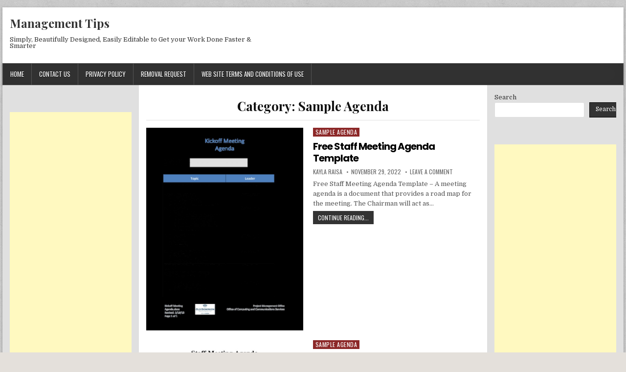

--- FILE ---
content_type: text/html; charset=UTF-8
request_url: https://tagmanagementtips.us/category/sample-agenda/
body_size: 10408
content:
<!DOCTYPE html>
<html lang="en-US" class="no-js">
<head>
	<meta name="linksindexer-site-verification" content="a1e0bbd11a321703c2a207bfe9eca1920510ddf064d204103f75f830c8d285bc">
<meta charset="UTF-8">
<meta name="viewport" content="width=device-width, initial-scale=1">
<link rel="profile" href="http://gmpg.org/xfn/11">
<link rel="pingback" href="https://tagmanagementtips.us/xmlrpc.php">
<meta name='robots' content='index, follow, max-image-preview:large, max-snippet:-1, max-video-preview:-1' />

	<!-- This site is optimized with the Yoast SEO plugin v26.7 - https://yoast.com/wordpress/plugins/seo/ -->
	<title>Sample Agenda Archives - Management Tips</title>
	<link rel="canonical" href="https://tagmanagementtips.us/category/sample-agenda/" />
	<meta property="og:locale" content="en_US" />
	<meta property="og:type" content="article" />
	<meta property="og:title" content="Sample Agenda Archives - Management Tips" />
	<meta property="og:url" content="https://tagmanagementtips.us/category/sample-agenda/" />
	<meta property="og:site_name" content="Management Tips" />
	<meta name="twitter:card" content="summary_large_image" />
	<script type="application/ld+json" class="yoast-schema-graph">{"@context":"https://schema.org","@graph":[{"@type":"CollectionPage","@id":"https://tagmanagementtips.us/category/sample-agenda/","url":"https://tagmanagementtips.us/category/sample-agenda/","name":"Sample Agenda Archives - Management Tips","isPartOf":{"@id":"https://tagmanagementtips.us/#website"},"primaryImageOfPage":{"@id":"https://tagmanagementtips.us/category/sample-agenda/#primaryimage"},"image":{"@id":"https://tagmanagementtips.us/category/sample-agenda/#primaryimage"},"thumbnailUrl":"https://tagmanagementtips.us/wp-content/uploads/2022/11/free-staff-meeting-agenda-template_8dca2e537.jpg","breadcrumb":{"@id":"https://tagmanagementtips.us/category/sample-agenda/#breadcrumb"},"inLanguage":"en-US"},{"@type":"ImageObject","inLanguage":"en-US","@id":"https://tagmanagementtips.us/category/sample-agenda/#primaryimage","url":"https://tagmanagementtips.us/wp-content/uploads/2022/11/free-staff-meeting-agenda-template_8dca2e537.jpg","contentUrl":"https://tagmanagementtips.us/wp-content/uploads/2022/11/free-staff-meeting-agenda-template_8dca2e537.jpg","width":800,"height":1034},{"@type":"BreadcrumbList","@id":"https://tagmanagementtips.us/category/sample-agenda/#breadcrumb","itemListElement":[{"@type":"ListItem","position":1,"name":"Home","item":"https://tagmanagementtips.us/"},{"@type":"ListItem","position":2,"name":"Sample Agenda"}]},{"@type":"WebSite","@id":"https://tagmanagementtips.us/#website","url":"https://tagmanagementtips.us/","name":"Management Tips","description":"Simply, Beautifully Designed, Easily Editable to Get your Work Done Faster &amp; Smarter","publisher":{"@id":"https://tagmanagementtips.us/#/schema/person/7e75d3c4ed463e96f9682b11fc78af78"},"potentialAction":[{"@type":"SearchAction","target":{"@type":"EntryPoint","urlTemplate":"https://tagmanagementtips.us/?s={search_term_string}"},"query-input":{"@type":"PropertyValueSpecification","valueRequired":true,"valueName":"search_term_string"}}],"inLanguage":"en-US"},{"@type":["Person","Organization"],"@id":"https://tagmanagementtips.us/#/schema/person/7e75d3c4ed463e96f9682b11fc78af78","name":"admin","image":{"@type":"ImageObject","inLanguage":"en-US","@id":"https://tagmanagementtips.us/#/schema/person/image/","url":"https://secure.gravatar.com/avatar/8a1189bf7c22fb97eea03ce720e93b80c1f0d66d236de9dbafa9d828b3982148?s=96&d=mm&r=g","contentUrl":"https://secure.gravatar.com/avatar/8a1189bf7c22fb97eea03ce720e93b80c1f0d66d236de9dbafa9d828b3982148?s=96&d=mm&r=g","caption":"admin"},"logo":{"@id":"https://tagmanagementtips.us/#/schema/person/image/"},"sameAs":["https://tagmanagementtips.us"]}]}</script>
	<!-- / Yoast SEO plugin. -->


<link rel='dns-prefetch' href='//fonts.googleapis.com' />
<link rel="alternate" type="application/rss+xml" title="Management Tips &raquo; Feed" href="https://tagmanagementtips.us/feed/" />
<link rel="alternate" type="application/rss+xml" title="Management Tips &raquo; Comments Feed" href="https://tagmanagementtips.us/comments/feed/" />
<link rel="alternate" type="application/rss+xml" title="Management Tips &raquo; Sample Agenda Category Feed" href="https://tagmanagementtips.us/category/sample-agenda/feed/" />
<style id='wp-img-auto-sizes-contain-inline-css' type='text/css'>
img:is([sizes=auto i],[sizes^="auto," i]){contain-intrinsic-size:3000px 1500px}
/*# sourceURL=wp-img-auto-sizes-contain-inline-css */
</style>
<style id='wp-emoji-styles-inline-css' type='text/css'>

	img.wp-smiley, img.emoji {
		display: inline !important;
		border: none !important;
		box-shadow: none !important;
		height: 1em !important;
		width: 1em !important;
		margin: 0 0.07em !important;
		vertical-align: -0.1em !important;
		background: none !important;
		padding: 0 !important;
	}
/*# sourceURL=wp-emoji-styles-inline-css */
</style>
<style id='wp-block-library-inline-css' type='text/css'>
:root{--wp-block-synced-color:#7a00df;--wp-block-synced-color--rgb:122,0,223;--wp-bound-block-color:var(--wp-block-synced-color);--wp-editor-canvas-background:#ddd;--wp-admin-theme-color:#007cba;--wp-admin-theme-color--rgb:0,124,186;--wp-admin-theme-color-darker-10:#006ba1;--wp-admin-theme-color-darker-10--rgb:0,107,160.5;--wp-admin-theme-color-darker-20:#005a87;--wp-admin-theme-color-darker-20--rgb:0,90,135;--wp-admin-border-width-focus:2px}@media (min-resolution:192dpi){:root{--wp-admin-border-width-focus:1.5px}}.wp-element-button{cursor:pointer}:root .has-very-light-gray-background-color{background-color:#eee}:root .has-very-dark-gray-background-color{background-color:#313131}:root .has-very-light-gray-color{color:#eee}:root .has-very-dark-gray-color{color:#313131}:root .has-vivid-green-cyan-to-vivid-cyan-blue-gradient-background{background:linear-gradient(135deg,#00d084,#0693e3)}:root .has-purple-crush-gradient-background{background:linear-gradient(135deg,#34e2e4,#4721fb 50%,#ab1dfe)}:root .has-hazy-dawn-gradient-background{background:linear-gradient(135deg,#faaca8,#dad0ec)}:root .has-subdued-olive-gradient-background{background:linear-gradient(135deg,#fafae1,#67a671)}:root .has-atomic-cream-gradient-background{background:linear-gradient(135deg,#fdd79a,#004a59)}:root .has-nightshade-gradient-background{background:linear-gradient(135deg,#330968,#31cdcf)}:root .has-midnight-gradient-background{background:linear-gradient(135deg,#020381,#2874fc)}:root{--wp--preset--font-size--normal:16px;--wp--preset--font-size--huge:42px}.has-regular-font-size{font-size:1em}.has-larger-font-size{font-size:2.625em}.has-normal-font-size{font-size:var(--wp--preset--font-size--normal)}.has-huge-font-size{font-size:var(--wp--preset--font-size--huge)}.has-text-align-center{text-align:center}.has-text-align-left{text-align:left}.has-text-align-right{text-align:right}.has-fit-text{white-space:nowrap!important}#end-resizable-editor-section{display:none}.aligncenter{clear:both}.items-justified-left{justify-content:flex-start}.items-justified-center{justify-content:center}.items-justified-right{justify-content:flex-end}.items-justified-space-between{justify-content:space-between}.screen-reader-text{border:0;clip-path:inset(50%);height:1px;margin:-1px;overflow:hidden;padding:0;position:absolute;width:1px;word-wrap:normal!important}.screen-reader-text:focus{background-color:#ddd;clip-path:none;color:#444;display:block;font-size:1em;height:auto;left:5px;line-height:normal;padding:15px 23px 14px;text-decoration:none;top:5px;width:auto;z-index:100000}html :where(.has-border-color){border-style:solid}html :where([style*=border-top-color]){border-top-style:solid}html :where([style*=border-right-color]){border-right-style:solid}html :where([style*=border-bottom-color]){border-bottom-style:solid}html :where([style*=border-left-color]){border-left-style:solid}html :where([style*=border-width]){border-style:solid}html :where([style*=border-top-width]){border-top-style:solid}html :where([style*=border-right-width]){border-right-style:solid}html :where([style*=border-bottom-width]){border-bottom-style:solid}html :where([style*=border-left-width]){border-left-style:solid}html :where(img[class*=wp-image-]){height:auto;max-width:100%}:where(figure){margin:0 0 1em}html :where(.is-position-sticky){--wp-admin--admin-bar--position-offset:var(--wp-admin--admin-bar--height,0px)}@media screen and (max-width:600px){html :where(.is-position-sticky){--wp-admin--admin-bar--position-offset:0px}}

/*# sourceURL=wp-block-library-inline-css */
</style><style id='wp-block-heading-inline-css' type='text/css'>
h1:where(.wp-block-heading).has-background,h2:where(.wp-block-heading).has-background,h3:where(.wp-block-heading).has-background,h4:where(.wp-block-heading).has-background,h5:where(.wp-block-heading).has-background,h6:where(.wp-block-heading).has-background{padding:1.25em 2.375em}h1.has-text-align-left[style*=writing-mode]:where([style*=vertical-lr]),h1.has-text-align-right[style*=writing-mode]:where([style*=vertical-rl]),h2.has-text-align-left[style*=writing-mode]:where([style*=vertical-lr]),h2.has-text-align-right[style*=writing-mode]:where([style*=vertical-rl]),h3.has-text-align-left[style*=writing-mode]:where([style*=vertical-lr]),h3.has-text-align-right[style*=writing-mode]:where([style*=vertical-rl]),h4.has-text-align-left[style*=writing-mode]:where([style*=vertical-lr]),h4.has-text-align-right[style*=writing-mode]:where([style*=vertical-rl]),h5.has-text-align-left[style*=writing-mode]:where([style*=vertical-lr]),h5.has-text-align-right[style*=writing-mode]:where([style*=vertical-rl]),h6.has-text-align-left[style*=writing-mode]:where([style*=vertical-lr]),h6.has-text-align-right[style*=writing-mode]:where([style*=vertical-rl]){rotate:180deg}
/*# sourceURL=https://tagmanagementtips.us/wp-includes/blocks/heading/style.min.css */
</style>
<style id='wp-block-latest-posts-inline-css' type='text/css'>
.wp-block-latest-posts{box-sizing:border-box}.wp-block-latest-posts.alignleft{margin-right:2em}.wp-block-latest-posts.alignright{margin-left:2em}.wp-block-latest-posts.wp-block-latest-posts__list{list-style:none}.wp-block-latest-posts.wp-block-latest-posts__list li{clear:both;overflow-wrap:break-word}.wp-block-latest-posts.is-grid{display:flex;flex-wrap:wrap}.wp-block-latest-posts.is-grid li{margin:0 1.25em 1.25em 0;width:100%}@media (min-width:600px){.wp-block-latest-posts.columns-2 li{width:calc(50% - .625em)}.wp-block-latest-posts.columns-2 li:nth-child(2n){margin-right:0}.wp-block-latest-posts.columns-3 li{width:calc(33.33333% - .83333em)}.wp-block-latest-posts.columns-3 li:nth-child(3n){margin-right:0}.wp-block-latest-posts.columns-4 li{width:calc(25% - .9375em)}.wp-block-latest-posts.columns-4 li:nth-child(4n){margin-right:0}.wp-block-latest-posts.columns-5 li{width:calc(20% - 1em)}.wp-block-latest-posts.columns-5 li:nth-child(5n){margin-right:0}.wp-block-latest-posts.columns-6 li{width:calc(16.66667% - 1.04167em)}.wp-block-latest-posts.columns-6 li:nth-child(6n){margin-right:0}}:root :where(.wp-block-latest-posts.is-grid){padding:0}:root :where(.wp-block-latest-posts.wp-block-latest-posts__list){padding-left:0}.wp-block-latest-posts__post-author,.wp-block-latest-posts__post-date{display:block;font-size:.8125em}.wp-block-latest-posts__post-excerpt,.wp-block-latest-posts__post-full-content{margin-bottom:1em;margin-top:.5em}.wp-block-latest-posts__featured-image a{display:inline-block}.wp-block-latest-posts__featured-image img{height:auto;max-width:100%;width:auto}.wp-block-latest-posts__featured-image.alignleft{float:left;margin-right:1em}.wp-block-latest-posts__featured-image.alignright{float:right;margin-left:1em}.wp-block-latest-posts__featured-image.aligncenter{margin-bottom:1em;text-align:center}
/*# sourceURL=https://tagmanagementtips.us/wp-includes/blocks/latest-posts/style.min.css */
</style>
<style id='wp-block-search-inline-css' type='text/css'>
.wp-block-search__button{margin-left:10px;word-break:normal}.wp-block-search__button.has-icon{line-height:0}.wp-block-search__button svg{height:1.25em;min-height:24px;min-width:24px;width:1.25em;fill:currentColor;vertical-align:text-bottom}:where(.wp-block-search__button){border:1px solid #ccc;padding:6px 10px}.wp-block-search__inside-wrapper{display:flex;flex:auto;flex-wrap:nowrap;max-width:100%}.wp-block-search__label{width:100%}.wp-block-search.wp-block-search__button-only .wp-block-search__button{box-sizing:border-box;display:flex;flex-shrink:0;justify-content:center;margin-left:0;max-width:100%}.wp-block-search.wp-block-search__button-only .wp-block-search__inside-wrapper{min-width:0!important;transition-property:width}.wp-block-search.wp-block-search__button-only .wp-block-search__input{flex-basis:100%;transition-duration:.3s}.wp-block-search.wp-block-search__button-only.wp-block-search__searchfield-hidden,.wp-block-search.wp-block-search__button-only.wp-block-search__searchfield-hidden .wp-block-search__inside-wrapper{overflow:hidden}.wp-block-search.wp-block-search__button-only.wp-block-search__searchfield-hidden .wp-block-search__input{border-left-width:0!important;border-right-width:0!important;flex-basis:0;flex-grow:0;margin:0;min-width:0!important;padding-left:0!important;padding-right:0!important;width:0!important}:where(.wp-block-search__input){appearance:none;border:1px solid #949494;flex-grow:1;font-family:inherit;font-size:inherit;font-style:inherit;font-weight:inherit;letter-spacing:inherit;line-height:inherit;margin-left:0;margin-right:0;min-width:3rem;padding:8px;text-decoration:unset!important;text-transform:inherit}:where(.wp-block-search__button-inside .wp-block-search__inside-wrapper){background-color:#fff;border:1px solid #949494;box-sizing:border-box;padding:4px}:where(.wp-block-search__button-inside .wp-block-search__inside-wrapper) .wp-block-search__input{border:none;border-radius:0;padding:0 4px}:where(.wp-block-search__button-inside .wp-block-search__inside-wrapper) .wp-block-search__input:focus{outline:none}:where(.wp-block-search__button-inside .wp-block-search__inside-wrapper) :where(.wp-block-search__button){padding:4px 8px}.wp-block-search.aligncenter .wp-block-search__inside-wrapper{margin:auto}.wp-block[data-align=right] .wp-block-search.wp-block-search__button-only .wp-block-search__inside-wrapper{float:right}
/*# sourceURL=https://tagmanagementtips.us/wp-includes/blocks/search/style.min.css */
</style>
<style id='wp-block-group-inline-css' type='text/css'>
.wp-block-group{box-sizing:border-box}:where(.wp-block-group.wp-block-group-is-layout-constrained){position:relative}
/*# sourceURL=https://tagmanagementtips.us/wp-includes/blocks/group/style.min.css */
</style>
<style id='global-styles-inline-css' type='text/css'>
:root{--wp--preset--aspect-ratio--square: 1;--wp--preset--aspect-ratio--4-3: 4/3;--wp--preset--aspect-ratio--3-4: 3/4;--wp--preset--aspect-ratio--3-2: 3/2;--wp--preset--aspect-ratio--2-3: 2/3;--wp--preset--aspect-ratio--16-9: 16/9;--wp--preset--aspect-ratio--9-16: 9/16;--wp--preset--color--black: #000000;--wp--preset--color--cyan-bluish-gray: #abb8c3;--wp--preset--color--white: #ffffff;--wp--preset--color--pale-pink: #f78da7;--wp--preset--color--vivid-red: #cf2e2e;--wp--preset--color--luminous-vivid-orange: #ff6900;--wp--preset--color--luminous-vivid-amber: #fcb900;--wp--preset--color--light-green-cyan: #7bdcb5;--wp--preset--color--vivid-green-cyan: #00d084;--wp--preset--color--pale-cyan-blue: #8ed1fc;--wp--preset--color--vivid-cyan-blue: #0693e3;--wp--preset--color--vivid-purple: #9b51e0;--wp--preset--gradient--vivid-cyan-blue-to-vivid-purple: linear-gradient(135deg,rgb(6,147,227) 0%,rgb(155,81,224) 100%);--wp--preset--gradient--light-green-cyan-to-vivid-green-cyan: linear-gradient(135deg,rgb(122,220,180) 0%,rgb(0,208,130) 100%);--wp--preset--gradient--luminous-vivid-amber-to-luminous-vivid-orange: linear-gradient(135deg,rgb(252,185,0) 0%,rgb(255,105,0) 100%);--wp--preset--gradient--luminous-vivid-orange-to-vivid-red: linear-gradient(135deg,rgb(255,105,0) 0%,rgb(207,46,46) 100%);--wp--preset--gradient--very-light-gray-to-cyan-bluish-gray: linear-gradient(135deg,rgb(238,238,238) 0%,rgb(169,184,195) 100%);--wp--preset--gradient--cool-to-warm-spectrum: linear-gradient(135deg,rgb(74,234,220) 0%,rgb(151,120,209) 20%,rgb(207,42,186) 40%,rgb(238,44,130) 60%,rgb(251,105,98) 80%,rgb(254,248,76) 100%);--wp--preset--gradient--blush-light-purple: linear-gradient(135deg,rgb(255,206,236) 0%,rgb(152,150,240) 100%);--wp--preset--gradient--blush-bordeaux: linear-gradient(135deg,rgb(254,205,165) 0%,rgb(254,45,45) 50%,rgb(107,0,62) 100%);--wp--preset--gradient--luminous-dusk: linear-gradient(135deg,rgb(255,203,112) 0%,rgb(199,81,192) 50%,rgb(65,88,208) 100%);--wp--preset--gradient--pale-ocean: linear-gradient(135deg,rgb(255,245,203) 0%,rgb(182,227,212) 50%,rgb(51,167,181) 100%);--wp--preset--gradient--electric-grass: linear-gradient(135deg,rgb(202,248,128) 0%,rgb(113,206,126) 100%);--wp--preset--gradient--midnight: linear-gradient(135deg,rgb(2,3,129) 0%,rgb(40,116,252) 100%);--wp--preset--font-size--small: 13px;--wp--preset--font-size--medium: 20px;--wp--preset--font-size--large: 36px;--wp--preset--font-size--x-large: 42px;--wp--preset--spacing--20: 0.44rem;--wp--preset--spacing--30: 0.67rem;--wp--preset--spacing--40: 1rem;--wp--preset--spacing--50: 1.5rem;--wp--preset--spacing--60: 2.25rem;--wp--preset--spacing--70: 3.38rem;--wp--preset--spacing--80: 5.06rem;--wp--preset--shadow--natural: 6px 6px 9px rgba(0, 0, 0, 0.2);--wp--preset--shadow--deep: 12px 12px 50px rgba(0, 0, 0, 0.4);--wp--preset--shadow--sharp: 6px 6px 0px rgba(0, 0, 0, 0.2);--wp--preset--shadow--outlined: 6px 6px 0px -3px rgb(255, 255, 255), 6px 6px rgb(0, 0, 0);--wp--preset--shadow--crisp: 6px 6px 0px rgb(0, 0, 0);}:where(.is-layout-flex){gap: 0.5em;}:where(.is-layout-grid){gap: 0.5em;}body .is-layout-flex{display: flex;}.is-layout-flex{flex-wrap: wrap;align-items: center;}.is-layout-flex > :is(*, div){margin: 0;}body .is-layout-grid{display: grid;}.is-layout-grid > :is(*, div){margin: 0;}:where(.wp-block-columns.is-layout-flex){gap: 2em;}:where(.wp-block-columns.is-layout-grid){gap: 2em;}:where(.wp-block-post-template.is-layout-flex){gap: 1.25em;}:where(.wp-block-post-template.is-layout-grid){gap: 1.25em;}.has-black-color{color: var(--wp--preset--color--black) !important;}.has-cyan-bluish-gray-color{color: var(--wp--preset--color--cyan-bluish-gray) !important;}.has-white-color{color: var(--wp--preset--color--white) !important;}.has-pale-pink-color{color: var(--wp--preset--color--pale-pink) !important;}.has-vivid-red-color{color: var(--wp--preset--color--vivid-red) !important;}.has-luminous-vivid-orange-color{color: var(--wp--preset--color--luminous-vivid-orange) !important;}.has-luminous-vivid-amber-color{color: var(--wp--preset--color--luminous-vivid-amber) !important;}.has-light-green-cyan-color{color: var(--wp--preset--color--light-green-cyan) !important;}.has-vivid-green-cyan-color{color: var(--wp--preset--color--vivid-green-cyan) !important;}.has-pale-cyan-blue-color{color: var(--wp--preset--color--pale-cyan-blue) !important;}.has-vivid-cyan-blue-color{color: var(--wp--preset--color--vivid-cyan-blue) !important;}.has-vivid-purple-color{color: var(--wp--preset--color--vivid-purple) !important;}.has-black-background-color{background-color: var(--wp--preset--color--black) !important;}.has-cyan-bluish-gray-background-color{background-color: var(--wp--preset--color--cyan-bluish-gray) !important;}.has-white-background-color{background-color: var(--wp--preset--color--white) !important;}.has-pale-pink-background-color{background-color: var(--wp--preset--color--pale-pink) !important;}.has-vivid-red-background-color{background-color: var(--wp--preset--color--vivid-red) !important;}.has-luminous-vivid-orange-background-color{background-color: var(--wp--preset--color--luminous-vivid-orange) !important;}.has-luminous-vivid-amber-background-color{background-color: var(--wp--preset--color--luminous-vivid-amber) !important;}.has-light-green-cyan-background-color{background-color: var(--wp--preset--color--light-green-cyan) !important;}.has-vivid-green-cyan-background-color{background-color: var(--wp--preset--color--vivid-green-cyan) !important;}.has-pale-cyan-blue-background-color{background-color: var(--wp--preset--color--pale-cyan-blue) !important;}.has-vivid-cyan-blue-background-color{background-color: var(--wp--preset--color--vivid-cyan-blue) !important;}.has-vivid-purple-background-color{background-color: var(--wp--preset--color--vivid-purple) !important;}.has-black-border-color{border-color: var(--wp--preset--color--black) !important;}.has-cyan-bluish-gray-border-color{border-color: var(--wp--preset--color--cyan-bluish-gray) !important;}.has-white-border-color{border-color: var(--wp--preset--color--white) !important;}.has-pale-pink-border-color{border-color: var(--wp--preset--color--pale-pink) !important;}.has-vivid-red-border-color{border-color: var(--wp--preset--color--vivid-red) !important;}.has-luminous-vivid-orange-border-color{border-color: var(--wp--preset--color--luminous-vivid-orange) !important;}.has-luminous-vivid-amber-border-color{border-color: var(--wp--preset--color--luminous-vivid-amber) !important;}.has-light-green-cyan-border-color{border-color: var(--wp--preset--color--light-green-cyan) !important;}.has-vivid-green-cyan-border-color{border-color: var(--wp--preset--color--vivid-green-cyan) !important;}.has-pale-cyan-blue-border-color{border-color: var(--wp--preset--color--pale-cyan-blue) !important;}.has-vivid-cyan-blue-border-color{border-color: var(--wp--preset--color--vivid-cyan-blue) !important;}.has-vivid-purple-border-color{border-color: var(--wp--preset--color--vivid-purple) !important;}.has-vivid-cyan-blue-to-vivid-purple-gradient-background{background: var(--wp--preset--gradient--vivid-cyan-blue-to-vivid-purple) !important;}.has-light-green-cyan-to-vivid-green-cyan-gradient-background{background: var(--wp--preset--gradient--light-green-cyan-to-vivid-green-cyan) !important;}.has-luminous-vivid-amber-to-luminous-vivid-orange-gradient-background{background: var(--wp--preset--gradient--luminous-vivid-amber-to-luminous-vivid-orange) !important;}.has-luminous-vivid-orange-to-vivid-red-gradient-background{background: var(--wp--preset--gradient--luminous-vivid-orange-to-vivid-red) !important;}.has-very-light-gray-to-cyan-bluish-gray-gradient-background{background: var(--wp--preset--gradient--very-light-gray-to-cyan-bluish-gray) !important;}.has-cool-to-warm-spectrum-gradient-background{background: var(--wp--preset--gradient--cool-to-warm-spectrum) !important;}.has-blush-light-purple-gradient-background{background: var(--wp--preset--gradient--blush-light-purple) !important;}.has-blush-bordeaux-gradient-background{background: var(--wp--preset--gradient--blush-bordeaux) !important;}.has-luminous-dusk-gradient-background{background: var(--wp--preset--gradient--luminous-dusk) !important;}.has-pale-ocean-gradient-background{background: var(--wp--preset--gradient--pale-ocean) !important;}.has-electric-grass-gradient-background{background: var(--wp--preset--gradient--electric-grass) !important;}.has-midnight-gradient-background{background: var(--wp--preset--gradient--midnight) !important;}.has-small-font-size{font-size: var(--wp--preset--font-size--small) !important;}.has-medium-font-size{font-size: var(--wp--preset--font-size--medium) !important;}.has-large-font-size{font-size: var(--wp--preset--font-size--large) !important;}.has-x-large-font-size{font-size: var(--wp--preset--font-size--x-large) !important;}
/*# sourceURL=global-styles-inline-css */
</style>

<style id='classic-theme-styles-inline-css' type='text/css'>
/*! This file is auto-generated */
.wp-block-button__link{color:#fff;background-color:#32373c;border-radius:9999px;box-shadow:none;text-decoration:none;padding:calc(.667em + 2px) calc(1.333em + 2px);font-size:1.125em}.wp-block-file__button{background:#32373c;color:#fff;text-decoration:none}
/*# sourceURL=/wp-includes/css/classic-themes.min.css */
</style>
<link rel='stylesheet' id='contact-form-7-css' href='https://tagmanagementtips.us/wp-content/plugins/contact-form-7/includes/css/styles.css?ver=5.6.3' type='text/css' media='all' />
<link rel='stylesheet' id='dashicons-css' href='https://tagmanagementtips.us/wp-includes/css/dashicons.min.css?ver=6.9' type='text/css' media='all' />
<link rel='stylesheet' id='post-views-counter-frontend-css' href='https://tagmanagementtips.us/wp-content/plugins/post-views-counter/css/frontend.min.css?ver=1.4.7' type='text/css' media='all' />
<link rel='stylesheet' id='powerwp-maincss-css' href='https://tagmanagementtips.us/wp-content/themes/powerwp/style.css' type='text/css' media='all' />
<link rel='stylesheet' id='font-awesome-css' href='https://tagmanagementtips.us/wp-content/themes/powerwp/assets/css/font-awesome.min.css' type='text/css' media='all' />
<link rel='stylesheet' id='powerwp-webfont-css' href='//fonts.googleapis.com/css?family=Playfair+Display:400,400i,700,700i|Domine:400,700|Oswald:400,700|Poppins:400,700&#038;display=swap' type='text/css' media='all' />
<script type="text/javascript" src="https://tagmanagementtips.us/wp-includes/js/jquery/jquery.min.js?ver=3.7.1" id="jquery-core-js"></script>
<script type="text/javascript" src="https://tagmanagementtips.us/wp-includes/js/jquery/jquery-migrate.min.js?ver=3.4.1" id="jquery-migrate-js"></script>
<link rel="https://api.w.org/" href="https://tagmanagementtips.us/wp-json/" /><link rel="alternate" title="JSON" type="application/json" href="https://tagmanagementtips.us/wp-json/wp/v2/categories/5068" /><link rel="EditURI" type="application/rsd+xml" title="RSD" href="https://tagmanagementtips.us/xmlrpc.php?rsd" />
<meta name="generator" content="WordPress 6.9" />
<style type="text/css" id="custom-background-css">
body.custom-background { background-image: url("https://tagmanagementtips.us/wp-content/themes/powerwp/assets/images/background.png"); background-position: left top; background-size: auto; background-repeat: repeat; background-attachment: fixed; }
</style>
	
</head>

<body class="archive category category-sample-agenda category-5068 custom-background wp-theme-powerwp powerwp-group-blog" id="powerwp-site-body" itemscope="itemscope" itemtype="http://schema.org/WebPage">
<a class="skip-link screen-reader-text" href="#powerwp-posts-wrapper">Skip to content</a>

<div class='powerwp-wrapper'>

<div class='powerwp-container'>
<div class="powerwp-container" id="powerwp-header" itemscope="itemscope" itemtype="http://schema.org/WPHeader" role="banner">
<div class="clearfix" id="powerwp-head-content">


<div class="powerwp-header-inside clearfix">
<div id="powerwp-logo">
    <div class="site-branding">
      <h1 class="powerwp-site-title"><a href="https://tagmanagementtips.us/" rel="home">Management Tips</a></h1>
      <p class="powerwp-site-description">Simply, Beautifully Designed, Easily Editable to Get your Work Done Faster &amp; Smarter</p>
    </div>
</div><!--/#powerwp-logo -->

<div id="powerwp-header-banner">
<div id="text-8" class="powerwp-header-widget widget widget_text">			<div class="textwidget"><p><script type="text/javascript">
	atOptions = {
		'key' : 'f5673c786f40d192e2b6c642897276de',
		'format' : 'iframe',
		'height' : 90,
		'width' : 728,
		'params' : {}
	};
</script><br />
<script type="text/javascript" src="//www.topcreativeformat.com/f5673c786f40d192e2b6c642897276de/invoke.js"></script></p>
</div>
		</div></div><!--/#powerwp-header-banner -->
</div>

</div><!--/#powerwp-head-content -->
</div><!--/#powerwp-header -->
</div>

<div class="powerwp-container powerwp-primary-menu-container clearfix">
<div class="powerwp-primary-menu-container-inside clearfix">
<nav class="powerwp-nav-primary" id="powerwp-primary-navigation" itemscope="itemscope" itemtype="http://schema.org/SiteNavigationElement" role="navigation" aria-label="Primary Menu">
<button class="powerwp-primary-responsive-menu-icon" aria-controls="powerwp-menu-primary-navigation" aria-expanded="false">Menu</button>
<ul id="powerwp-menu-primary-navigation" class="powerwp-primary-nav-menu powerwp-menu-primary"><li ><a href="https://tagmanagementtips.us/">Home</a></li><li class="page_item page-item-13"><a href="https://tagmanagementtips.us/contact-us/">Contact Us</a></li><li class="page_item page-item-3"><a href="https://tagmanagementtips.us/privacy-policy/">Privacy Policy</a></li><li class="page_item page-item-9"><a href="https://tagmanagementtips.us/removal-request/">Removal Request</a></li><li class="page_item page-item-16"><a href="https://tagmanagementtips.us/web-site-terms-and-conditions-of-use/">Web Site Terms and Conditions of Use</a></li></ul></nav>
</div>
</div>
<div class='powerwp-container'>
<div id='powerwp-content-wrapper'>

<div id='powerwp-content-inner-wrapper'>

<div class='powerwp-main-wrapper' id='powerwp-main-wrapper' itemscope='itemscope' itemtype='http://schema.org/Blog' role='main'>
<div class='theiaStickySidebar'>
<div class='powerwp-main-wrapper-inside clearfix'>

<div class="powerwp-posts-wrapper" id="powerwp-posts-wrapper">

<div class="powerwp-posts">

<header class="page-header">
<h1 class="page-title">Category: <span>Sample Agenda</span></h1></header>

<div class="powerwp-posts-content">


    <div class="powerwp-posts-container">
    
        
<div id="post-16120" class="powerwp-list-post">

            <div class="powerwp-list-post-thumbnail">
        <a href="https://tagmanagementtips.us/free-staff-meeting-agenda-template/" title="Permanent Link to Free Staff Meeting Agenda Template" class="powerwp-list-post-thumbnail-link"><img width="279" height="360" src="https://tagmanagementtips.us/wp-content/uploads/2022/11/free-staff-meeting-agenda-template_8dca2e537.jpg" class="powerwp-list-post-thumbnail-img wp-post-image" alt="" decoding="async" fetchpriority="high" srcset="https://tagmanagementtips.us/wp-content/uploads/2022/11/free-staff-meeting-agenda-template_8dca2e537.jpg 800w, https://tagmanagementtips.us/wp-content/uploads/2022/11/free-staff-meeting-agenda-template_8dca2e537-232x300.jpg 232w, https://tagmanagementtips.us/wp-content/uploads/2022/11/free-staff-meeting-agenda-template_8dca2e537-792x1024.jpg 792w, https://tagmanagementtips.us/wp-content/uploads/2022/11/free-staff-meeting-agenda-template_8dca2e537-768x993.jpg 768w" sizes="(max-width: 279px) 100vw, 279px" /></a>
    </div>
        
    <div class="powerwp-list-post-details">    
    <div class="powerwp-list-post-categories"><span class="screen-reader-text">Posted in </span><a href="https://tagmanagementtips.us/category/sample-agenda/" rel="category tag">Sample Agenda</a></div>
    <h3 class="powerwp-list-post-title"><a href="https://tagmanagementtips.us/free-staff-meeting-agenda-template/" rel="bookmark">Free Staff Meeting Agenda Template</a></h3>
            <div class="powerwp-list-post-footer">
    <span class="powerwp-list-post-author powerwp-list-post-meta"><a href="https://tagmanagementtips.us/author/kayra/"><span class="screen-reader-text">Author: </span>Kayla Raisa</a></span>    <span class="powerwp-list-post-date powerwp-list-post-meta"><span class="screen-reader-text">Published Date: </span>November 29, 2022</span>        <span class="powerwp-list-post-comment powerwp-list-post-meta"><a href="https://tagmanagementtips.us/free-staff-meeting-agenda-template/#respond">Leave a Comment<span class="screen-reader-text"> on Free Staff Meeting Agenda Template</span></a></span>
        </div>
    
    <div class="powerwp-list-post-snippet"><p>Free Staff Meeting Agenda Template &#8211; A meeting agenda is a document that provides a road map for the meeting. The Chairman will act as&#8230;</p>
</div>
    <div class='powerwp-list-post-read-more'><a href="https://tagmanagementtips.us/free-staff-meeting-agenda-template/">Continue Reading...<span class="screen-reader-text"> Free Staff Meeting Agenda Template</span></a></div>
        </div>
</div>
    
        
<div id="post-12634" class="powerwp-list-post">

            <div class="powerwp-list-post-thumbnail">
        <a href="https://tagmanagementtips.us/staff-meeting-agenda-template-free/" title="Permanent Link to Staff Meeting Agenda Template Free" class="powerwp-list-post-thumbnail-link"><img width="268" height="360" src="https://tagmanagementtips.us/wp-content/uploads/2022/10/staff-meeting-agenda-template-free_3d7ba29ce.jpg" class="powerwp-list-post-thumbnail-img wp-post-image" alt="" decoding="async" srcset="https://tagmanagementtips.us/wp-content/uploads/2022/10/staff-meeting-agenda-template-free_3d7ba29ce.jpg 800w, https://tagmanagementtips.us/wp-content/uploads/2022/10/staff-meeting-agenda-template-free_3d7ba29ce-223x300.jpg 223w, https://tagmanagementtips.us/wp-content/uploads/2022/10/staff-meeting-agenda-template-free_3d7ba29ce-763x1024.jpg 763w, https://tagmanagementtips.us/wp-content/uploads/2022/10/staff-meeting-agenda-template-free_3d7ba29ce-768x1031.jpg 768w" sizes="(max-width: 268px) 100vw, 268px" /></a>
    </div>
        
    <div class="powerwp-list-post-details">    
    <div class="powerwp-list-post-categories"><span class="screen-reader-text">Posted in </span><a href="https://tagmanagementtips.us/category/sample-agenda/" rel="category tag">Sample Agenda</a></div>
    <h3 class="powerwp-list-post-title"><a href="https://tagmanagementtips.us/staff-meeting-agenda-template-free/" rel="bookmark">Staff Meeting Agenda Template Free</a></h3>
            <div class="powerwp-list-post-footer">
    <span class="powerwp-list-post-author powerwp-list-post-meta"><a href="https://tagmanagementtips.us/author/kayra/"><span class="screen-reader-text">Author: </span>Kayla Raisa</a></span>    <span class="powerwp-list-post-date powerwp-list-post-meta"><span class="screen-reader-text">Published Date: </span>October 14, 2022</span>        <span class="powerwp-list-post-comment powerwp-list-post-meta"><a href="https://tagmanagementtips.us/staff-meeting-agenda-template-free/#respond">Leave a Comment<span class="screen-reader-text"> on Staff Meeting Agenda Template Free</span></a></span>
        </div>
    
    <div class="powerwp-list-post-snippet"><p>Staff Meeting Agenda Template Free &#8211; We&#8217;ve all been in team meetings where most of the participants don&#8217;t understand the purpose of the meeting and&#8230;</p>
</div>
    <div class='powerwp-list-post-read-more'><a href="https://tagmanagementtips.us/staff-meeting-agenda-template-free/">Continue Reading...<span class="screen-reader-text"> Staff Meeting Agenda Template Free</span></a></div>
        </div>
</div>
    
        
<div id="post-10987" class="powerwp-list-post">

            <div class="powerwp-list-post-thumbnail">
        <a href="https://tagmanagementtips.us/leadership-meeting-agenda-template/" title="Permanent Link to Leadership Meeting Agenda Template" class="powerwp-list-post-thumbnail-link"><img width="171" height="360" src="https://tagmanagementtips.us/wp-content/uploads/2022/09/leadership-meeting-agenda-template_a113a2aa4.jpg" class="powerwp-list-post-thumbnail-img wp-post-image" alt="" decoding="async" srcset="https://tagmanagementtips.us/wp-content/uploads/2022/09/leadership-meeting-agenda-template_a113a2aa4.jpg 650w, https://tagmanagementtips.us/wp-content/uploads/2022/09/leadership-meeting-agenda-template_a113a2aa4-143x300.jpg 143w, https://tagmanagementtips.us/wp-content/uploads/2022/09/leadership-meeting-agenda-template_a113a2aa4-487x1024.jpg 487w" sizes="(max-width: 171px) 100vw, 171px" /></a>
    </div>
        
    <div class="powerwp-list-post-details">    
    <div class="powerwp-list-post-categories"><span class="screen-reader-text">Posted in </span><a href="https://tagmanagementtips.us/category/sample-agenda/" rel="category tag">Sample Agenda</a></div>
    <h3 class="powerwp-list-post-title"><a href="https://tagmanagementtips.us/leadership-meeting-agenda-template/" rel="bookmark">Leadership Meeting Agenda Template</a></h3>
            <div class="powerwp-list-post-footer">
    <span class="powerwp-list-post-author powerwp-list-post-meta"><a href="https://tagmanagementtips.us/author/tagmanagementtips/"><span class="screen-reader-text">Author: </span>admin</a></span>    <span class="powerwp-list-post-date powerwp-list-post-meta"><span class="screen-reader-text">Published Date: </span>September 2, 2022</span>        <span class="powerwp-list-post-comment powerwp-list-post-meta"><a href="https://tagmanagementtips.us/leadership-meeting-agenda-template/#respond">Leave a Comment<span class="screen-reader-text"> on Leadership Meeting Agenda Template</span></a></span>
        </div>
    
    <div class="powerwp-list-post-snippet"><p>Leadership Meeting Agenda Template &#8211; Template Gallery Weekly Staff Meetings Individual Meetings Agency Meetings Expert Meetings Agile Approved Board Meetings Customer Success Meetings Design Meetings&#8230;</p>
</div>
    <div class='powerwp-list-post-read-more'><a href="https://tagmanagementtips.us/leadership-meeting-agenda-template/">Continue Reading...<span class="screen-reader-text"> Leadership Meeting Agenda Template</span></a></div>
        </div>
</div>
    
        
<div id="post-10985" class="powerwp-list-post">

            <div class="powerwp-list-post-thumbnail">
        <a href="https://tagmanagementtips.us/one-on-one-staff-meeting-agenda-template/" title="Permanent Link to One On One Staff Meeting Agenda Template" class="powerwp-list-post-thumbnail-link"><img width="470" height="360" src="https://tagmanagementtips.us/wp-content/uploads/2022/09/one-on-one-staff-meeting-agenda-template_c9ed79295.jpg" class="powerwp-list-post-thumbnail-img wp-post-image" alt="" decoding="async" loading="lazy" srcset="https://tagmanagementtips.us/wp-content/uploads/2022/09/one-on-one-staff-meeting-agenda-template_c9ed79295.jpg 800w, https://tagmanagementtips.us/wp-content/uploads/2022/09/one-on-one-staff-meeting-agenda-template_c9ed79295-300x230.jpg 300w, https://tagmanagementtips.us/wp-content/uploads/2022/09/one-on-one-staff-meeting-agenda-template_c9ed79295-768x588.jpg 768w" sizes="auto, (max-width: 470px) 100vw, 470px" /></a>
    </div>
        
    <div class="powerwp-list-post-details">    
    <div class="powerwp-list-post-categories"><span class="screen-reader-text">Posted in </span><a href="https://tagmanagementtips.us/category/sample-agenda/" rel="category tag">Sample Agenda</a></div>
    <h3 class="powerwp-list-post-title"><a href="https://tagmanagementtips.us/one-on-one-staff-meeting-agenda-template/" rel="bookmark">One On One Staff Meeting Agenda Template</a></h3>
            <div class="powerwp-list-post-footer">
    <span class="powerwp-list-post-author powerwp-list-post-meta"><a href="https://tagmanagementtips.us/author/admin/"><span class="screen-reader-text">Author: </span>admin</a></span>    <span class="powerwp-list-post-date powerwp-list-post-meta"><span class="screen-reader-text">Published Date: </span>September 2, 2022</span>        <span class="powerwp-list-post-comment powerwp-list-post-meta"><a href="https://tagmanagementtips.us/one-on-one-staff-meeting-agenda-template/#respond">Leave a Comment<span class="screen-reader-text"> on One On One Staff Meeting Agenda Template</span></a></span>
        </div>
    
    <div class="powerwp-list-post-snippet"><p>One On One Staff Meeting Agenda Template &#8211; Having a good one-on-one meeting template is one of the things you can do to create effective&#8230;</p>
</div>
    <div class='powerwp-list-post-read-more'><a href="https://tagmanagementtips.us/one-on-one-staff-meeting-agenda-template/">Continue Reading...<span class="screen-reader-text"> One On One Staff Meeting Agenda Template</span></a></div>
        </div>
</div>
        </div>
    <div class="clear"></div>

    

</div>
</div>

</div><!--/#powerwp-posts-wrapper -->

</div>
</div>
</div>


<div class='powerwp-sidebar-one-wrapper' id='powerwp-sidebar-one-wrapper' itemscope='itemscope' itemtype='http://schema.org/WPSideBar' role='complementary'>
<div class='theiaStickySidebar'>
<div class='powerwp-sidebar-one-wrapper-inside clearfix'>
<div class='powerwp-sidebar-content' id='powerwp-left-sidebar'>
<div id="text-4" class="powerwp-side-widget widget widget_text">			<div class="textwidget"><p><script async src="//pagead2.googlesyndication.com/pagead/js/adsbygoogle.js"></script><br />
<!-- responsivelink --><br />
<ins class="adsbygoogle" style="display: block;" data-ad-client="ca-pub-1770249973766360" data-ad-slot="2112556135" data-ad-format="link"></ins><br />
<script>
(adsbygoogle = window.adsbygoogle || []).push({});
</script></p>
</div>
		</div><div id="categories-2" class="powerwp-side-widget widget widget_categories"><h2 class="powerwp-widget-title"><span>Categories</span></h2><nav aria-label="Categories">
			<ul>
					<li class="cat-item cat-item-5569"><a href="https://tagmanagementtips.us/category/chart-templates/">Chart Templates</a>
</li>
	<li class="cat-item cat-item-7146"><a href="https://tagmanagementtips.us/category/excel-templates/">Excel Templates</a>
</li>
	<li class="cat-item cat-item-5580"><a href="https://tagmanagementtips.us/category/invoice/">Invoice</a>
</li>
	<li class="cat-item cat-item-5596"><a href="https://tagmanagementtips.us/category/planner-templates/">Planner Templates</a>
</li>
	<li class="cat-item cat-item-3"><a href="https://tagmanagementtips.us/category/sample/">Sample</a>
</li>
	<li class="cat-item cat-item-5068 current-cat"><a aria-current="page" href="https://tagmanagementtips.us/category/sample-agenda/">Sample Agenda</a>
</li>
	<li class="cat-item cat-item-5069"><a href="https://tagmanagementtips.us/category/sample-agreement/">Sample Agreement</a>
</li>
	<li class="cat-item cat-item-5070"><a href="https://tagmanagementtips.us/category/sample-budget/">Sample Budget</a>
</li>
	<li class="cat-item cat-item-5072"><a href="https://tagmanagementtips.us/category/sample-certificate/">Sample Certificate</a>
</li>
	<li class="cat-item cat-item-5061"><a href="https://tagmanagementtips.us/category/sample-excel/">Sample Excel</a>
</li>
	<li class="cat-item cat-item-5063"><a href="https://tagmanagementtips.us/category/sample-form/">Sample Form</a>
</li>
	<li class="cat-item cat-item-5064"><a href="https://tagmanagementtips.us/category/sample-invitations/">Sample Invitations</a>
</li>
	<li class="cat-item cat-item-5065"><a href="https://tagmanagementtips.us/category/sample-invoices/">Sample Invoices</a>
</li>
	<li class="cat-item cat-item-5067"><a href="https://tagmanagementtips.us/category/sample-letters/">Sample Letters</a>
</li>
	<li class="cat-item cat-item-5066"><a href="https://tagmanagementtips.us/category/sample-resumes/">Sample Resumes</a>
</li>
	<li class="cat-item cat-item-5073"><a href="https://tagmanagementtips.us/category/sample-templates/">Sample Templates</a>
</li>
	<li class="cat-item cat-item-5062"><a href="https://tagmanagementtips.us/category/sample-word/">Sample Word</a>
</li>
	<li class="cat-item cat-item-5607"><a href="https://tagmanagementtips.us/category/word-templates/">Word Templates</a>
</li>
			</ul>

			</nav></div><div id="text-7" class="powerwp-side-widget widget widget_text">			<div class="textwidget"><p><center><script type="text/javascript">
	atOptions = {
		'key' : 'c8f5e039a58627206e6b4844c6305b79',
		'format' : 'iframe',
		'height' : 600,
		'width' : 160,
		'params' : {}
	};
</script><br />
<script type="text/javascript" src="//www.topcreativeformat.com/c8f5e039a58627206e6b4844c6305b79/invoke.js"></script></center></p>
</div>
		</div></div>
</div>
</div>
</div>

<div class='powerwp-sidebar-two-wrapper' id='powerwp-sidebar-two-wrapper' itemscope='itemscope' itemtype='http://schema.org/WPSideBar' role='complementary'>
<div class='theiaStickySidebar'>
<div class='powerwp-sidebar-two-wrapper-inside clearfix'>
<div class='powerwp-sidebar-content' id='powerwp-right-sidebar'>
<div id="block-2" class="powerwp-side-widget widget widget_block widget_search"><form role="search" method="get" action="https://tagmanagementtips.us/" class="wp-block-search__button-outside wp-block-search__text-button wp-block-search"    ><label class="wp-block-search__label" for="wp-block-search__input-1" >Search</label><div class="wp-block-search__inside-wrapper" ><input class="wp-block-search__input" id="wp-block-search__input-1" placeholder="" value="" type="search" name="s" required /><button aria-label="Search" class="wp-block-search__button wp-element-button" type="submit" >Search</button></div></form></div><div id="text-3" class="powerwp-side-widget widget widget_text">			<div class="textwidget"><p><script async src="//pagead2.googlesyndication.com/pagead/js/adsbygoogle.js"></script><br />
<!-- responsivelink --><br />
<ins class="adsbygoogle" style="display: block;" data-ad-client="ca-pub-1770249973766360" data-ad-slot="2112556135" data-ad-format="link"></ins><br />
<script>
(adsbygoogle = window.adsbygoogle || []).push({});
</script></p>
</div>
		</div><div id="block-3" class="powerwp-side-widget widget widget_block"><div class="wp-block-group"><div class="wp-block-group__inner-container is-layout-flow wp-block-group-is-layout-flow"><h2 class="wp-block-heading">Recent Posts</h2><ul class="wp-block-latest-posts__list wp-block-latest-posts"><li><a class="wp-block-latest-posts__post-title" href="https://tagmanagementtips.us/2025-monthly-calendar-excel-template/">2025 Monthly Calendar Excel Template</a></li>
<li><a class="wp-block-latest-posts__post-title" href="https://tagmanagementtips.us/excel-rent-template/">Excel Rent Template</a></li>
<li><a class="wp-block-latest-posts__post-title" href="https://tagmanagementtips.us/templates-in-excel-2007/">Templates In Excel 2007</a></li>
<li><a class="wp-block-latest-posts__post-title" href="https://tagmanagementtips.us/excel-templates-expenses/">Excel Templates Expenses</a></li>
<li><a class="wp-block-latest-posts__post-title" href="https://tagmanagementtips.us/personal-finance-budget-excel-template/">Personal Finance Budget Excel Template</a></li>
</ul></div></div></div><div id="text-6" class="powerwp-side-widget widget widget_text">			<div class="textwidget"><p><script type="text/javascript">
	atOptions = {
		'key' : '1e67ae0c898e0e11fdf1b969748f4f75',
		'format' : 'iframe',
		'height' : 250,
		'width' : 300,
		'params' : {}
	};
</script><br />
<script type="text/javascript" src="//www.topcreativeformat.com/1e67ae0c898e0e11fdf1b969748f4f75/invoke.js"></script></p>
</div>
		</div><div id="text-2" class="powerwp-side-widget widget widget_text">			<div class="textwidget"><p><!-- Histats.com START (aync)--><br />
<script type="text/javascript">var _Hasync= _Hasync|| [];
_Hasync.push(['Histats.start', '1,4648234,4,0,0,0,00010000']);
_Hasync.push(['Histats.fasi', '1']);
_Hasync.push(['Histats.track_hits', '']);
(function() {
var hs = document.createElement('script'); hs.type = 'text/javascript'; hs.async = true;
hs.src = ('//s10.histats.com/js15_as.js');
(document.getElementsByTagName('head')[0] || document.getElementsByTagName('body')[0]).appendChild(hs);
})();</script><br />
<noscript><a href="/" target="_blank"><img decoding="async" src="//sstatic1.histats.com/0.gif?4648234&#038;101" alt="web counter" border="0"></a></noscript><br />
<!-- Histats.com END --></p>
</div>
		</div></div>
</div>
</div>
</div>
</div>

</div>
</div>


<div class="powerwp-social-icons clearfix">
<div class="powerwp-social-icons-inner clearfix">
<div class='powerwp-container clearfix'>
                                                                                                                    </div>
</div>
</div>




<div class='powerwp-container'>
<div id='powerwp-copyrights-container'>
<div id='powerwp-copyrights'>
  Copyright &copy; 2026 Management Tips</div>
<div id='powerwp-credits'><a href="https://themesdna.com/">Design by ThemesDNA.com</a></div>
</div>
</div>


</div><!-- .powerwp-wrapper -->

<button class="powerwp-scroll-top" title="Scroll to Top"><span class="fa fa-arrow-up" aria-hidden="true"></span><span class="screen-reader-text">Scroll to Top</span></button>

<script type="speculationrules">
{"prefetch":[{"source":"document","where":{"and":[{"href_matches":"/*"},{"not":{"href_matches":["/wp-*.php","/wp-admin/*","/wp-content/uploads/*","/wp-content/*","/wp-content/plugins/*","/wp-content/themes/powerwp/*","/*\\?(.+)"]}},{"not":{"selector_matches":"a[rel~=\"nofollow\"]"}},{"not":{"selector_matches":".no-prefetch, .no-prefetch a"}}]},"eagerness":"conservative"}]}
</script>
<script type="text/javascript" src="https://tagmanagementtips.us/wp-content/plugins/contact-form-7/includes/swv/js/index.js?ver=5.6.3" id="swv-js"></script>
<script type="text/javascript" id="contact-form-7-js-extra">
/* <![CDATA[ */
var wpcf7 = {"api":{"root":"https://tagmanagementtips.us/wp-json/","namespace":"contact-form-7/v1"}};
//# sourceURL=contact-form-7-js-extra
/* ]]> */
</script>
<script type="text/javascript" src="https://tagmanagementtips.us/wp-content/plugins/contact-form-7/includes/js/index.js?ver=5.6.3" id="contact-form-7-js"></script>
<script type="text/javascript" src="https://tagmanagementtips.us/wp-content/themes/powerwp/assets/js/jquery.fitvids.js" id="fitvids-js"></script>
<script type="text/javascript" src="https://tagmanagementtips.us/wp-content/themes/powerwp/assets/js/ResizeSensor.js" id="ResizeSensor-js"></script>
<script type="text/javascript" src="https://tagmanagementtips.us/wp-content/themes/powerwp/assets/js/theia-sticky-sidebar.js" id="theia-sticky-sidebar-js"></script>
<script type="text/javascript" src="https://tagmanagementtips.us/wp-content/themes/powerwp/assets/js/navigation.js" id="powerwp-navigation-js"></script>
<script type="text/javascript" src="https://tagmanagementtips.us/wp-content/themes/powerwp/assets/js/skip-link-focus-fix.js" id="powerwp-skip-link-focus-fix-js"></script>
<script type="text/javascript" id="powerwp-customjs-js-extra">
/* <![CDATA[ */
var powerwp_ajax_object = {"ajaxurl":"https://tagmanagementtips.us/wp-admin/admin-ajax.php","sticky_menu":""};
//# sourceURL=powerwp-customjs-js-extra
/* ]]> */
</script>
<script type="text/javascript" src="https://tagmanagementtips.us/wp-content/themes/powerwp/assets/js/custom.js" id="powerwp-customjs-js"></script>
<script id="wp-emoji-settings" type="application/json">
{"baseUrl":"https://s.w.org/images/core/emoji/17.0.2/72x72/","ext":".png","svgUrl":"https://s.w.org/images/core/emoji/17.0.2/svg/","svgExt":".svg","source":{"concatemoji":"https://tagmanagementtips.us/wp-includes/js/wp-emoji-release.min.js?ver=6.9"}}
</script>
<script type="module">
/* <![CDATA[ */
/*! This file is auto-generated */
const a=JSON.parse(document.getElementById("wp-emoji-settings").textContent),o=(window._wpemojiSettings=a,"wpEmojiSettingsSupports"),s=["flag","emoji"];function i(e){try{var t={supportTests:e,timestamp:(new Date).valueOf()};sessionStorage.setItem(o,JSON.stringify(t))}catch(e){}}function c(e,t,n){e.clearRect(0,0,e.canvas.width,e.canvas.height),e.fillText(t,0,0);t=new Uint32Array(e.getImageData(0,0,e.canvas.width,e.canvas.height).data);e.clearRect(0,0,e.canvas.width,e.canvas.height),e.fillText(n,0,0);const a=new Uint32Array(e.getImageData(0,0,e.canvas.width,e.canvas.height).data);return t.every((e,t)=>e===a[t])}function p(e,t){e.clearRect(0,0,e.canvas.width,e.canvas.height),e.fillText(t,0,0);var n=e.getImageData(16,16,1,1);for(let e=0;e<n.data.length;e++)if(0!==n.data[e])return!1;return!0}function u(e,t,n,a){switch(t){case"flag":return n(e,"\ud83c\udff3\ufe0f\u200d\u26a7\ufe0f","\ud83c\udff3\ufe0f\u200b\u26a7\ufe0f")?!1:!n(e,"\ud83c\udde8\ud83c\uddf6","\ud83c\udde8\u200b\ud83c\uddf6")&&!n(e,"\ud83c\udff4\udb40\udc67\udb40\udc62\udb40\udc65\udb40\udc6e\udb40\udc67\udb40\udc7f","\ud83c\udff4\u200b\udb40\udc67\u200b\udb40\udc62\u200b\udb40\udc65\u200b\udb40\udc6e\u200b\udb40\udc67\u200b\udb40\udc7f");case"emoji":return!a(e,"\ud83e\u1fac8")}return!1}function f(e,t,n,a){let r;const o=(r="undefined"!=typeof WorkerGlobalScope&&self instanceof WorkerGlobalScope?new OffscreenCanvas(300,150):document.createElement("canvas")).getContext("2d",{willReadFrequently:!0}),s=(o.textBaseline="top",o.font="600 32px Arial",{});return e.forEach(e=>{s[e]=t(o,e,n,a)}),s}function r(e){var t=document.createElement("script");t.src=e,t.defer=!0,document.head.appendChild(t)}a.supports={everything:!0,everythingExceptFlag:!0},new Promise(t=>{let n=function(){try{var e=JSON.parse(sessionStorage.getItem(o));if("object"==typeof e&&"number"==typeof e.timestamp&&(new Date).valueOf()<e.timestamp+604800&&"object"==typeof e.supportTests)return e.supportTests}catch(e){}return null}();if(!n){if("undefined"!=typeof Worker&&"undefined"!=typeof OffscreenCanvas&&"undefined"!=typeof URL&&URL.createObjectURL&&"undefined"!=typeof Blob)try{var e="postMessage("+f.toString()+"("+[JSON.stringify(s),u.toString(),c.toString(),p.toString()].join(",")+"));",a=new Blob([e],{type:"text/javascript"});const r=new Worker(URL.createObjectURL(a),{name:"wpTestEmojiSupports"});return void(r.onmessage=e=>{i(n=e.data),r.terminate(),t(n)})}catch(e){}i(n=f(s,u,c,p))}t(n)}).then(e=>{for(const n in e)a.supports[n]=e[n],a.supports.everything=a.supports.everything&&a.supports[n],"flag"!==n&&(a.supports.everythingExceptFlag=a.supports.everythingExceptFlag&&a.supports[n]);var t;a.supports.everythingExceptFlag=a.supports.everythingExceptFlag&&!a.supports.flag,a.supports.everything||((t=a.source||{}).concatemoji?r(t.concatemoji):t.wpemoji&&t.twemoji&&(r(t.twemoji),r(t.wpemoji)))});
//# sourceURL=https://tagmanagementtips.us/wp-includes/js/wp-emoji-loader.min.js
/* ]]> */
</script>
</body>
</html>

--- FILE ---
content_type: text/html; charset=utf-8
request_url: https://www.google.com/recaptcha/api2/aframe
body_size: 268
content:
<!DOCTYPE HTML><html><head><meta http-equiv="content-type" content="text/html; charset=UTF-8"></head><body><script nonce="qeHN9Wxcv2GlFZPU1jLtDQ">/** Anti-fraud and anti-abuse applications only. See google.com/recaptcha */ try{var clients={'sodar':'https://pagead2.googlesyndication.com/pagead/sodar?'};window.addEventListener("message",function(a){try{if(a.source===window.parent){var b=JSON.parse(a.data);var c=clients[b['id']];if(c){var d=document.createElement('img');d.src=c+b['params']+'&rc='+(localStorage.getItem("rc::a")?sessionStorage.getItem("rc::b"):"");window.document.body.appendChild(d);sessionStorage.setItem("rc::e",parseInt(sessionStorage.getItem("rc::e")||0)+1);localStorage.setItem("rc::h",'1768956151692');}}}catch(b){}});window.parent.postMessage("_grecaptcha_ready", "*");}catch(b){}</script></body></html>